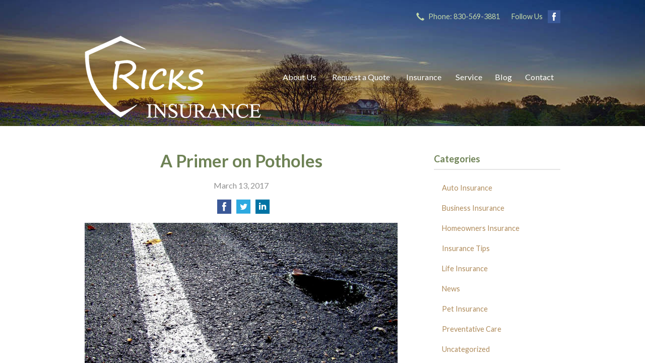

--- FILE ---
content_type: text/html; charset=UTF-8
request_url: https://ricksinsurance.com/a-primer-on-potholes/
body_size: 7009
content:
<!DOCTYPE html>
<!--[if lt IE 7]><html class="ie9 ie8 ie7 ie6" lang="en"><![endif]-->
<!--[if IE 7]><html class="ie9 ie8 ie7" lang="en"><![endif]-->
<!--[if IE 8]><html class="ie9 ie8" lang="en"><![endif]-->
<!--[if IE 9]><html class="ie9" lang="en"><![endif]-->
<!--[if gt IE 9]><!--><html lang="en"><!--<![endif]-->
<head>
  <!-- Google Font -->
  <script type="text/javascript">
    WebFontConfig = {
      google: { families: [ 'Lato:400,700,300,400italic:latin' ] }
    };
    (function() {
      var wf = document.createElement('script');
      wf.src = 'https://ajax.googleapis.com/ajax/libs/webfont/1/webfont.js';
      wf.type = 'text/javascript';
      wf.async = 'true';
      var s = document.getElementsByTagName('script')[0];
      s.parentNode.insertBefore(wf, s);
    })();
  </script>

  <meta charset="utf-8">
  <meta http-equiv="X-UA-Compatible" content="IE=edge,chrome=1">
  <meta name="viewport" content="width=device-width, initial-scale=1.0">

  
  <title>A Primer on Potholes</title>
  <meta name="description" content="Potholes damage countless cars every year. But you can minimize their impact by learning what to watch for — and even the best way to drive through one.">
  <meta property="og:title" content="A Primer on Potholes" />
  <meta property="og:description"content="Potholes damage countless cars every year. But you can minimize their impact by learning what to watch for — and even the best way to drive through one."/>
  <meta name="twitter:title" content="A Primer on Potholes">
  <meta name="twitter:description" content="Potholes damage countless cars every year. But you can minimize their impact by learning what to watch for — and even the best way to drive through one.">

  

  <script type="application/ld+json">
  {
    "@context": "https://schema.org",
    "@type": "InsuranceAgency",
    "name": "Ricks Insurance Agency, Inc.",
    "image": "https://sbagents.s3-us-west-2.amazonaws.com/sitebuilder.jpg",
    "@id": "https://ricksinsurance.com/#InsuranceAgency",
    "url": "https://ricksinsurance.com",
    "telephone": "830-569-3881",
    "priceRange": "Call for pricing",
    "address": {
      "@type": "PostalAddress",
      "streetAddress": "205 N. Main St.",
      "addressLocality": "Pleasanton",
      "addressRegion": "TX",
      "postalCode": "78064",
      "addressCountry": "US"
    },
        "sameAs": [
              "https://www.facebook.com/ricksinsuranceagency?fref=ts",              "https://plus.google.com/117462976110057243816"          ]
  }
  </script>


  
  <link rel="canonical" href="http://www.safeco.com/blog-detail/avoid-pothole-damage/1240031813054" />
  
  <!-- Stylesheets -->
  <link rel="stylesheet" type="text/css" media="all" href="/wp-content/themes/sb2/dist/css/styles.min.css">
  <link rel="stylesheet" href="/wp-content/themes/child-themes/ricksinsurancecom/style.css?=1569540407" type="text/css" media="screen" />

  <!--[if lt IE 9]>
  <script src="http://html5shim.googlecode.com/svn/trunk/html5.js"></script>
  <![endif]-->

  <meta name='robots' content='max-image-preview:large' />
<link rel='dns-prefetch' href='//ajax.googleapis.com' />
<style id='wp-img-auto-sizes-contain-inline-css' type='text/css'>
img:is([sizes=auto i],[sizes^="auto," i]){contain-intrinsic-size:3000px 1500px}
/*# sourceURL=wp-img-auto-sizes-contain-inline-css */
</style>
<link rel="https://api.w.org/" href="https://ricksinsurance.com/wp-json/" /><link rel="alternate" title="JSON" type="application/json" href="https://ricksinsurance.com/wp-json/wp/v2/posts/95" /><link rel="canonical" href="/a-primer-on-potholes/" />
<script>
  (function(i,s,o,g,r,a,m){i['GoogleAnalyticsObject']=r;i[r]=i[r]||function(){
  (i[r].q=i[r].q||[]).push(arguments)},i[r].l=1*new Date();a=s.createElement(o),
  m=s.getElementsByTagName(o)[0];a.async=1;a.src=g;m.parentNode.insertBefore(a,m)
  })(window,document,'script','https://www.google-analytics.com/analytics.js','ga');

  ga('create', 'UA-29522586-1', 'auto');
  ga('send', 'pageview');

</script>

</head>
<body class="wp-singular post-template-default single single-post postid-95 single-format-standard wp-theme-sb2 wp-child-theme-child-themesricksinsurancecom">

<div id="snap-content" class="snap-content">

  
  <div class="mobile-topbar">
    <ul>
      <li><a href="#" aria-label="Menu" class="btn-drawer-trigger"><span class="icon icon-menu"></span></a></li>

      
        <li><a href="tel:830-569-3881"><span class="icon icon-earphone"></span> Call Us</a></li>
      
      <li><a href="/request-a-quote/" onClick="ga('send', 'event', { eventCategory: 'Quote Referral', eventAction: 'Click', eventLabel: 'ricksinsurance.com/a-primer-on-potholes/'});"><span class="icon icon-send"></span> Request Quote</a></li>
    </ul>
  </div>

  <div class="image-wrap">

    <div class="topbar">
      <div class="container">
        <div class="float-right">

          <ul class="quicklinks">

    
    <li><a href="tel:830-569-3881"><span class="icon icon-earphone"></span> Phone: 830-569-3881</a></li>

    
</ul>

          
            <ul class="social">

              <li>Follow Us</li>

                              <li><a href="https://www.facebook.com/ricksinsuranceagency?fref=ts" aria-label="Facebook" target="_blank"><span class="icon icon-facebook"></span></a></li>
              
              
              
              
              
              
            </ul>

          
        </div><!-- .float-right -->
      </div><!-- .container -->
    </div><!-- .topbar -->

    <header class="header">
      <div class="container">

        <div class="flex">

          <div class="logo-wrap">
            
<a href="https://ricksinsurance.com" class="logo custom-logo">
  Ricks Insurance Agency, Inc.</a>
          </div>

          <nav class="nav">
            <ul>
              <li class="page_item page-item-2 page_item_has_children"><a href="/about-us/">About Us</a>
<ul class='children'>
	<li class="page_item page-item-42"><a href="/about-us/our-team/">Our Team</a></li>
	<li class="page_item page-item-43"><a href="/about-us/companies-we-represent/">Companies We Represent</a></li>
	<li class="page_item page-item-10"><a href="/about-us/why-an-independent-agent/">Why an Independent Agent?</a></li>
</ul>
</li>
<li class="page_item page-item-7"><a href="/request-a-quote/">Request a Quote</a></li>
<li class="page_item page-item-4 page_item_has_children"><a href="/insurance/">Insurance</a>
<ul class='children'>
	<li class="page_item page-item-11 page_item_has_children"><a href="/insurance/vehicle/">Vehicle</a>
	<ul class='children'>
		<li class="page_item page-item-16"><a href="/insurance/vehicle/auto/">Auto</a></li>
		<li class="page_item page-item-17"><a href="/insurance/vehicle/motorcycle/">Motorcycle</a></li>
		<li class="page_item page-item-18"><a href="/insurance/vehicle/classic-car/">Classic Car</a></li>
		<li class="page_item page-item-19"><a href="/insurance/vehicle/boat-watercraft/">Boat &amp; Watercraft</a></li>
		<li class="page_item page-item-20"><a href="/insurance/vehicle/motorsport-atv/">Motorsport &amp; ATV</a></li>
		<li class="page_item page-item-21"><a href="/insurance/vehicle/rv-motorhome/">RV &amp; Motorhome</a></li>
	</ul>
</li>
	<li class="page_item page-item-12 page_item_has_children"><a href="/insurance/property/">Property</a>
	<ul class='children'>
		<li class="page_item page-item-22"><a href="/insurance/property/homeowners/">Homeowners</a></li>
		<li class="page_item page-item-23"><a href="/insurance/property/renters/">Renters</a></li>
		<li class="page_item page-item-24"><a href="/insurance/property/condo/">Condo</a></li>
		<li class="page_item page-item-25"><a href="/insurance/property/landlord/">Landlord</a></li>
		<li class="page_item page-item-26"><a href="/insurance/property/flood/">Flood</a></li>
		<li class="page_item page-item-27"><a href="/insurance/property/earthquake/">Earthquake</a></li>
		<li class="page_item page-item-28"><a href="/insurance/property/umbrella/">Umbrella</a></li>
	</ul>
</li>
	<li class="page_item page-item-13 page_item_has_children"><a href="/insurance/business/">Business</a>
	<ul class='children'>
		<li class="page_item page-item-29"><a href="/insurance/business/business-owners-policy/">Business Owners Policy</a></li>
		<li class="page_item page-item-30"><a href="/insurance/business/commercial-property/">Commercial Property</a></li>
		<li class="page_item page-item-31"><a href="/insurance/business/commercial-umbrella/">Commercial Umbrella</a></li>
		<li class="page_item page-item-32"><a href="/insurance/business/general-liability/">General Liability</a></li>
		<li class="page_item page-item-33"><a href="/insurance/business/commercial-auto/">Commercial Auto</a></li>
		<li class="page_item page-item-34"><a href="/insurance/business/workers-compensation/">Workers&#8217; Compensation</a></li>
		<li class="page_item page-item-35"><a href="/insurance/business/surety-bonds/">Surety Bonds</a></li>
		<li class="page_item page-item-116"><a href="/insurance/business/focus-markets/">Focus Markets</a></li>
	</ul>
</li>
	<li class="page_item page-item-14"><a href="/insurance/health/">Health</a></li>
	<li class="page_item page-item-15"><a href="/insurance/life/">Life</a></li>
	<li class="page_item page-item-709"><a href="/insurance/church/">Church</a></li>
</ul>
</li>
<li class="page_item page-item-5"><a href="/service/">Service</a></li>
<li class="page_item page-item-8 current_page_parent"><a href="/blog/">Blog</a></li>
<li class="page_item page-item-9"><a href="/contact/">Contact</a></li>
            </ul>
          </nav>

        </div><!-- .flex -->

      </div><!-- .container -->
    </header><!-- .header -->

</div><!-- .image-wrap -->

<div class="main">
    <div class="container">
        <div class="row">

            <article class="col col-8">

                
                <header class="article-header">
                    <h1>A Primer on Potholes</h1>
                    <p class="text-soften">March 13, 2017</p>

                    <ul class="social">
                        <li>
                            <a class="share" href="https://www.facebook.com/sharer/sharer.php?u=http://ricksinsurance.com/a-primer-on-potholes/" aria-label="Share on Facebook">
                                <span class="icon icon-facebook"></span>
                            </a>
                        </li>
                        <li>
                            <a class="share" href="https://twitter.com/intent/tweet?url=http://ricksinsurance.com/a-primer-on-potholes/&text=A Primer on Potholes&hashtags=" aria-label="Share on Twitter">
                                <span class="icon icon-twitter"></span>
                            </a>
                        </li>
                        <li>
                            <a class="share" href="https://www.linkedin.com/shareArticle?mini=true&url=http://ricksinsurance.com/a-primer-on-potholes/&title=A Primer on Potholes&summary=&source=" aria-label="Share on LinkedIn">
                                <span class="icon icon-linkedin"></span>
                            </a>
                        </li>
                    </ul>

                </header>

                <p><a href="http://371142.sb-agents.net/wp-content/uploads/sites/143/2017/03/211169462_c417565f0e_b.jpg"><img fetchpriority="high" decoding="async" class="alignnone wp-image-102" src="http://371142.sb-agents.net/wp-content/uploads/sites/143/2017/03/211169462_c417565f0e_b-1024x768.jpg" alt="pothole" width="800" height="600" /></a></p>
<p>Spring is just around the corner, and that means something else might be lurking around the corner, too: A nasty pothole.</p>
<p>February, March and April are the worst months for potholes, according to Popular Mechanics, because roads are going through a constant process of freezing, thawing and then freezing again. That can lead to cracking, and when you add water to the mix, it’s a perfect recipe for potholes.</p>
<p>It’s bad news for cars, though, because potholes can damage your tires, wheels and even your suspension. Here are some tips on how you can avoid them or at least minimize the damage — as well as what to do when you can’t.</p>
<p><strong>Steering Clear of Potholes</strong><br />
According to the Michigan Department of Transportation, the best way to avoid hitting potholes is by using common sense:</p>
<ul>
<li>Drive at safe speeds so you have time to react.</li>
<li>Keep your car in good working order.</li>
<li>Look out for puddles, which can hide potholes.</li>
<li>Take particular care at night, when it’s harder to see.</li>
</ul>
<p>Never swerve suddenly into an occupied lane to avoid a pothole, however. That can create an even worse situation than driving through a pothole in the first place.</p>
<p><strong>What if You Can’t Avoid One?</strong><br />
Sometimes you just don’t have a choice — you’re going to have to drive through a pothole. The Michigan DOT recommends slowing down as you approach the pothole, then letting off the brakes before you hit it. This helps your vehicle absorb the impact better. And take the pothole with your wheels straight, because hitting it at an angle can cause additional damage.</p>
<p>Even if you have to hit a pothole, having a well-maintained car can lower the likelihood of damage. So keep your tires inflated properly, and make sure your suspension and steering are in good shape, too.</p>
<p><strong>Who Pays for the Damage?</strong><br />
Okay, so you’ve hit a pothole. Is your car damaged? If it feels different when you drive it (for example, pulling to one side), or you can see that your tires or wheels have been affected, get the car checked out.</p>
<p>The good news is, you probably won’t have to pay for repairs — or the full amount, at least — if you have collision coverage. That typically will cover pothole damage, subject to your deductible. But you should check with your independent insurance agent to discuss your specific situation.</p>
<p>Prevention is the often the best medicine — and that holds true for the damage potholes can cause. So use caution on the roads, be on the lookout for hazards, and follow the tips above to minimize the impact potholes have on you this season!</p>
<p><a href="http://www.safeco.com/blog-detail/avoid-pothole-damage/1240031813054" rel="nofollow"><em>Reposted with permission from the original author, Safeco Insurance®.</em></a></p>
<p>Top image by Flickr user <a href="https://flic.kr/p/jEijN" target="_blank">Joshua Davis Photography</a> used under <a href="https://creativecommons.org/licenses/by-sa/2.0/" target="_blank">Creative Commons Attribution-Sharealike 2.0 license</a>. Image cropped and modified from original.</p>

                <div class="pagination">
                    <a class="prev" href="/10-tips-to-help-prevent-identity-theft/" rel="prev"><span class="icon icon-chevron-left"></span> 10 Tips to Help Prevent Identity Theft</a>                    <a class="next" href="/the-best-questions-to-ask-when-picking-a-mechanic/" rel="next"><span class="icon icon-chevron-right"></span> The Best Questions to Ask When Picking a Mechanic</a>                </div>

                
            </article>

            <aside class="sidebar col col-4">

    <div class="sidebar-item sidebar-item-linked-list"><h3>Categories</h3>        <ul>
        	<li class="cat-item cat-item-130"><a href="/category/auto-insurance/">Auto Insurance</a>
</li>
	<li class="cat-item cat-item-127"><a href="/category/business-insurance/">Business Insurance</a>
</li>
	<li class="cat-item cat-item-129"><a href="/category/homeowners-insurance/">Homeowners Insurance</a>
</li>
	<li class="cat-item cat-item-2"><a href="/category/insurance-tips/">Insurance Tips</a>
</li>
	<li class="cat-item cat-item-128"><a href="/category/life-insurance/">Life Insurance</a>
</li>
	<li class="cat-item cat-item-109"><a href="/category/news/">News</a>
</li>
	<li class="cat-item cat-item-131"><a href="/category/pet-insurance/">Pet Insurance</a>
</li>
	<li class="cat-item cat-item-133"><a href="/category/preventative-care/">Preventative Care</a>
</li>
	<li class="cat-item cat-item-1"><a href="/category/uncategorized/">Uncategorized</a>
</li>
	<li class="cat-item cat-item-132"><a href="/category/wedding-event-insurance/">Wedding/Event Insurance</a>
</li>
        </ul>
        </div>
        <div class="sidebar-item sidebar-item-action">
          <div class="content content-details">
            <h2>Why Wait?</h2><p>Contact us for a free insurance quote now.</p>          </div>
          <div class="content content-action">
              <div class="button-set button-set--block">
                  
                
                    <a href="tel:830-569-3881" class="button white">830-569-3881</a>
                
                <a href="https://ricksinsurance.com/request-a-quote/" class="button white" onClick="ga('send', 'event', { eventCategory: 'Quote Referral', eventAction: 'Click', eventLabel: 'ricksinsurance.com/a-primer-on-potholes/'});">Request a Quote</a>
              </div>
            
          </div>
        </div>
    
</aside>

        </div>
    </div><!-- .container -->
</div>

  <footer class="footer">
    <div class="container">
      <div class="row">

        <div class="col col-8">

          
<h3>Contact Us</h3>
<div class="row">
  <div class="col col-6">
    <span class="map">
      <a href="https://www.google.com/maps/place?q=Ricks+Insurance+Agency%2C+Inc.%2C+205+N.+Main+St.%2C+Pleasanton%2C+TX+78064">
        <img src="https://maps.googleapis.com/maps/api/staticmap?center=205+N.+Main+St.%2C+Pleasanton%2C+TX+78064&markers=color:red%7C205+N.+Main+St.%2C+Pleasanton%2C+TX+78064&zoom=14&size=300x180&key=AIzaSyBInU4S_luVPnZEOQ3j2fsDbK0OeXnmxTM" alt="Google Map of Location" width="300" height="180" />
      </a>
    </span>
  </div>
  <div class="col col-6">
    <p>
      <strong>
        <span class="name">Ricks Insurance Agency, Inc.</span>
      </strong>
    </p>
    <p>
      <a href="https://www.google.com/maps/place?q=Ricks+Insurance+Agency%2C+Inc.%2C+205+N.+Main+St.%2C+Pleasanton%2C+TX+78064">

                  <span>205 N. Main St.</span><br>
          <span>Pleasanton</span>, <span>TX</span> <span>78064</span>
        
      </a>
    </p>
    <p>

      
        <a href="tel:830-569-3881"><span>Phone: 830-569-3881</span></a><br>
      
      Fax: <span>830-569-3208</span>
    </p>

    
    <ul>
      <li><a href="/service/">Account Service</a></li>
      <li><a href="/contact/">Contact Us</a></li>
    </ul>

  </div>
</div>

        </div>
        <div class="col col-4">

          
  <h3>Follow Us</h3>
  <p></p>
  <ul class="social">

          <li><a href="https://www.facebook.com/ricksinsuranceagency?fref=ts" aria-label="Facebook" target="_blank"><span class="icon icon-facebook"></span></a></li>
    
    
    
    
    
    
  </ul>

  
    <h3>Hours of Operation</h3>
    <p>
    
                
          <strong>Monday:</strong> 8:00 am - 5:00 pm<br>

                  
          <strong>Tuesday:</strong> 8:00 am - 5:00 pm<br>

                  
          <strong>Wednesday:</strong> 8:00 am - 5:00 pm<br>

                  
          <strong>Thursday:</strong> 8:00 am - 5:00 pm<br>

                  
          <strong>Friday:</strong> 8:00 am - 5:00 pm<br>

        
      <li><strong>Closed Daily:</strong> 12:00pm – 1:00pm</li>
    </p>

  

        </div><!-- .col -->
      </div><!-- .row -->

      <hr>  

      <div class="row">
        <div class="col col-8">
          <p>Copyright &copy; 2026, Ricks Insurance Agency, Inc. All rights reserved.<br>Site by <a href="http://avelient.co" target="_blank">Avelient</a></p>
        </div>
        <div class="col col-4">
          <ul class="legal">
            <li><a href="/privacy-policy/">Privacy Policy</a></li>
            <li><a href="/disclaimer/">Disclaimer</a></li>
          </ul>
        </div>
      </div>

    </div><!-- .container -->
  </footer>

</div><!-- .snap-content -->

<div class="snap-drawers">
  <div class="snap-drawer snap-drawer-left">
    <nav class="snap-drawer-nav">
      <ul>
        <li class="page_item page-item-2 page_item_has_children"><a href="/about-us/">About Us</a>
<ul class='children'>
	<li class="page_item page-item-42"><a href="/about-us/our-team/">Our Team</a></li>
	<li class="page_item page-item-43"><a href="/about-us/companies-we-represent/">Companies We Represent</a></li>
	<li class="page_item page-item-10"><a href="/about-us/why-an-independent-agent/">Why an Independent Agent?</a></li>
</ul>
</li>
<li class="page_item page-item-7"><a href="/request-a-quote/">Request a Quote</a></li>
<li class="page_item page-item-4 page_item_has_children"><a href="/insurance/">Insurance</a>
<ul class='children'>
	<li class="page_item page-item-11 page_item_has_children"><a href="/insurance/vehicle/">Vehicle</a>
	<ul class='children'>
		<li class="page_item page-item-16"><a href="/insurance/vehicle/auto/">Auto</a></li>
		<li class="page_item page-item-17"><a href="/insurance/vehicle/motorcycle/">Motorcycle</a></li>
		<li class="page_item page-item-18"><a href="/insurance/vehicle/classic-car/">Classic Car</a></li>
		<li class="page_item page-item-19"><a href="/insurance/vehicle/boat-watercraft/">Boat &amp; Watercraft</a></li>
		<li class="page_item page-item-20"><a href="/insurance/vehicle/motorsport-atv/">Motorsport &amp; ATV</a></li>
		<li class="page_item page-item-21"><a href="/insurance/vehicle/rv-motorhome/">RV &amp; Motorhome</a></li>
	</ul>
</li>
	<li class="page_item page-item-12 page_item_has_children"><a href="/insurance/property/">Property</a>
	<ul class='children'>
		<li class="page_item page-item-22"><a href="/insurance/property/homeowners/">Homeowners</a></li>
		<li class="page_item page-item-23"><a href="/insurance/property/renters/">Renters</a></li>
		<li class="page_item page-item-24"><a href="/insurance/property/condo/">Condo</a></li>
		<li class="page_item page-item-25"><a href="/insurance/property/landlord/">Landlord</a></li>
		<li class="page_item page-item-26"><a href="/insurance/property/flood/">Flood</a></li>
		<li class="page_item page-item-27"><a href="/insurance/property/earthquake/">Earthquake</a></li>
		<li class="page_item page-item-28"><a href="/insurance/property/umbrella/">Umbrella</a></li>
	</ul>
</li>
	<li class="page_item page-item-13 page_item_has_children"><a href="/insurance/business/">Business</a>
	<ul class='children'>
		<li class="page_item page-item-29"><a href="/insurance/business/business-owners-policy/">Business Owners Policy</a></li>
		<li class="page_item page-item-30"><a href="/insurance/business/commercial-property/">Commercial Property</a></li>
		<li class="page_item page-item-31"><a href="/insurance/business/commercial-umbrella/">Commercial Umbrella</a></li>
		<li class="page_item page-item-32"><a href="/insurance/business/general-liability/">General Liability</a></li>
		<li class="page_item page-item-33"><a href="/insurance/business/commercial-auto/">Commercial Auto</a></li>
		<li class="page_item page-item-34"><a href="/insurance/business/workers-compensation/">Workers&#8217; Compensation</a></li>
		<li class="page_item page-item-35"><a href="/insurance/business/surety-bonds/">Surety Bonds</a></li>
		<li class="page_item page-item-116"><a href="/insurance/business/focus-markets/">Focus Markets</a></li>
	</ul>
</li>
	<li class="page_item page-item-14"><a href="/insurance/health/">Health</a></li>
	<li class="page_item page-item-15"><a href="/insurance/life/">Life</a></li>
	<li class="page_item page-item-709"><a href="/insurance/church/">Church</a></li>
</ul>
</li>
<li class="page_item page-item-5"><a href="/service/">Service</a></li>
<li class="page_item page-item-8 current_page_parent"><a href="/blog/">Blog</a></li>
<li class="page_item page-item-9"><a href="/contact/">Contact</a></li>
      </ul>
    </nav>
  </div><!-- .snap-drawer-left -->
  <div class="snap-drawer snap-drawer-right"></div><!-- .snap-drawer-right -->
</div><!-- .snap-drawers -->


<script type="speculationrules">
{"prefetch":[{"source":"document","where":{"and":[{"href_matches":"/*"},{"not":{"href_matches":["/wp-*.php","/wp-admin/*","/wp-content/uploads/sites/143/*","/wp-content/*","/wp-content/plugins/*","/wp-content/themes/child-themes/ricksinsurancecom/*","/wp-content/themes/sb2/*","/*\\?(.+)"]}},{"not":{"selector_matches":"a[rel~=\"nofollow\"]"}},{"not":{"selector_matches":".no-prefetch, .no-prefetch a"}}]},"eagerness":"conservative"}]}
</script>

<!-- SiteCatalyst code version: H.24.2.
Copyright 1996-2012 Adobe, Inc. All Rights Reserved
More info available at http://www.omniture.com -->
<script language="JavaScript" type="text/javascript" src="https://s3-us-west-2.amazonaws.com/sbagents/sbn/shared-assets/js/s_code.js"></script>
<script language="JavaScript" type="text/javascript"><!--
/* You may give each page an identifying name, server, and channel on the next lines. */
s.eVar26 = "Ricks Insurance Agency, Inc.";
s.pageName="A Primer on Potholes";
s.channel="";
s.hier1="a-primer-on-potholes";


/************* DO NOT ALTER ANYTHING BELOW THIS LINE ! **************/
var s_code=s.t();if(s_code)document.write(s_code)//--></script>
<script language="JavaScript" type="text/javascript"><!--
if(navigator.appVersion.indexOf('MSIE')>=0)document.write(unescape('%3C')+'\!-'+'-')
//--></script><noscript><img src="//safeco.d1.sc.omtrdc.net/b/ss/safecoricksinsurancecomprod/1/H.24.2--NS/0"
height="1" width="1" border="0" alt="" /></noscript><!--/DO NOT REMOVE/-->
<!-- End SiteCatalyst code version: H.24.2. -->

<!-- Start of SiteCatalyst Click Tracking -->
<script type="text/javascript">
  function recordClickQandI(location, type, cta) {
    // trackingString = pagename_location_type_cta
    // location = string with location on page
    // type =  btn for button, txt for text link, img for image
    // cta = whatever the text is associated with what they click on
    //alert("aPrimerOnPotholes_"+location+"_"+type+"_"+cta);
    var trackingString = "aPrimerOnPotholes_"+location+"_"+type+"_"+cta;
    s.linkTrackVars = "eVar28,prop28,server";
    s.eVar28 = s.prop28 = trackingString;
    s.tl(this, 'o', trackingString);
  }
</script>
<!-- End of SiteCatalyst Click Tracking -->
<script type="text/javascript" src="https://ajax.googleapis.com/ajax/libs/jquery/2.1.3/jquery.min.js" id="jquery-js"></script>

<!-- JavaScript -->
<script src="/shared-assets/js/snap.min.js"></script>
<script src="/wp-content/themes/sb2/dist/js/scripts.min.js"></script>

</body>
</html>


--- FILE ---
content_type: text/css
request_url: https://ricksinsurance.com/wp-content/themes/child-themes/ricksinsurancecom/style.css?=1569540407
body_size: 869
content:
/*
 Theme Name:   Ricks Insurance Agency, Inc.
 Theme URI:    http://ricksinsurance.com
 Description:  Custom theme alteration created for the SiteBuilder network
 Author:       Avelient
 Author URI:   http://avelient.co
 Template:     sb2
 Version:      1.0
 Tags:         custom-logo, custom-brand-colors
 Text Domain:  sb2-child
*/

/**
 * Custom logo
 */
.header .custom-logo {
  background: url("img/logo.png") no-repeat center center;
  background-size: 100% auto;
  width: 350px; /* width of logo */
  height: 163px; /* height of logo */
  max-width: 100%;
  padding: 0;
  /* hide text */
  text-indent: -9999px;
  font-size: 0;
  border: 0 none;
}

@media (-webkit-min-device-pixel-ratio: 2), (min-resolution: 192dpi) {
  .header .custom-logo {
    background: url("img/logo@2x.png") no-repeat center center;
    background-size: 100% auto;
  }
}

/**
 * Banner Image
 */
.image-wrap {
  background-image: url("img/banner-image.jpg");
  background-color: #404040;
}

/**
 * Backgrounds
 */
 body,
 .snap-content {
   background: #3c3c3c;
 }

.snap-drawers {
  background: #6e8255;
}

.mobile-topbar {
  background: #3c3c3c;
}

.nav ul ul {
  background: #3c3c3c;
}

.feature {
  background: #5c6d4a;
}

.action {
  background: #a9a9a9;
}

.sidebar-item-action {
  background: #868686;
}
.sidebar-item-action .content-action {
  background: rgba(0,0,0, 0.25);
}

/**
 * Typography
 */
body,
.text-lead {
  color: #303030;
}

h1, h2, h3, h4, h5, h6 {
  color: #6e8255;
}
h2 {
  color: #95a87d;
}

a,
h1 a,
h2 a,
h3 a,
h4 a,
h5 a,
h6 a {
  color: #af8b5b;
}
a:hover,
h1 a:hover,
h2 a:hover,
h3 a:hover,
h4 a:hover,
h5 a:hover,
h6 a:hover {
  color: #95a87d;
}

.listing-feature .featured-item {
  color: #af8b5b;
}
.listing-feature .featured-item h2 {
  color: #6b5336;
}

.header .logo,
.banner h1 {
  color: #c3daa9;
}
.header .logo:hover {
  color: #fff;
}

.topbar,
.topbar a {
  color: #c3daa9;
}
.topbar a:hover {
  color: #fff;
}

.footer h3,
.footer a {
  color: #c3daa9;
}
.footer a:hover {
  color: #fff;
}

/**
 * Buttons
 */
.banner .button,
.button.blue-green,
.sidebar-item-action .content-action .button,
.gform_wrapper .gform_footer input.button,
.gform_wrapper .gform_footer input[type=image],
.gform_wrapper .gform_footer input[type=submit] {
  background-color: #7e9561;
  color: #fff;
}
.banner .button:hover,
.button.blue-green:hover,
.sidebar-item-action .content-action .button:hover,
.gform_wrapper .gform_footer input.button:hover,
.gform_wrapper .gform_footer input[type=image]:hover,
.gform_wrapper .gform_footer input[type=submit]:hover {
  background-color: #95a87d;
  color: #fff;
}

/**
 * Pagination
 */
.pagination a {
  background: #efefef;
  color: #404040;
}
.pagination a:hover {
  background: #2b63af;
  color: #fff;
}

/**
 * Misc
 */
.sidebar h3,
.listing-feature li {
  border-color: rgba(0,0,0, 0.1);
}


--- FILE ---
content_type: text/plain
request_url: https://www.google-analytics.com/j/collect?v=1&_v=j102&a=252217019&t=pageview&_s=1&dl=https%3A%2F%2Fricksinsurance.com%2Fa-primer-on-potholes%2F&ul=en-us%40posix&dt=A%20Primer%20on%20Potholes&sr=1280x720&vp=1280x720&_u=IEBAAEABAAAAACAAI~&jid=751260942&gjid=1857905818&cid=2121671032.1769064354&tid=UA-29522586-1&_gid=753069743.1769064354&_r=1&_slc=1&z=1934134294
body_size: -451
content:
2,cG-611VF2E4N5